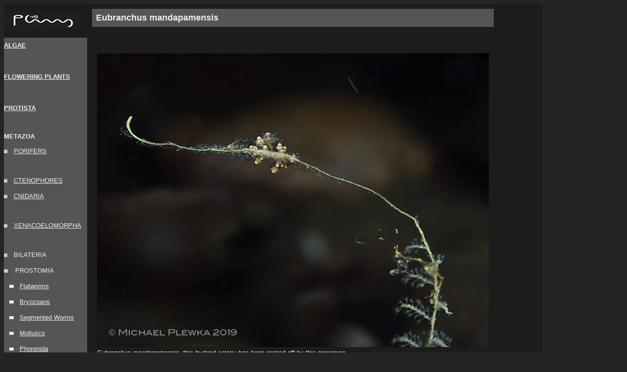

--- FILE ---
content_type: text/html
request_url: https://plingfactory.de/Science/Atlas/KennkartenMarin/Tropical/mollusc/source/Nudibranchia/Eubranchus%20mandapamensis_.html
body_size: 21005
content:
<html>

	<head>
		<meta http-equiv="content-type" content="text/html;charset=iso-8859-1">
		<meta name="generator" content="Adobe GoLive 4">
		<title>sea slugs of the coral triangle; Eubranchus mandapamensis; &quot;nudibranchs&quot; (Nudibranchia);  Mollusca</title>
		<meta name="keywords" content="marine life: underwaterphotography by michael plewka.critters of the tropical seas: Eubranchus mandapamensis ; Linckia, polyclad flatowrms; ; Pseudocerotidae; Polycladida; Turbellaria; Platyhelminthes;  Mollusca; Gastropods; Chitons; Stomatellinrs; Abalones; Shield Shells; Tusk Shells; Top Shells; Turban Snails; Worm Snails; Moon Snails, Velutinids; Conchs; Tritons; Helmets; Volutes; Harps; Tuns; Murex; Wentletraps; Parrasitic Snails; Nassa Mud Snails; Olives; Mitres; Horse Conchs; Cone Shells; Turrids; Augas; Pyrams; Sundials; Cowries;  Allied Cowries, Headshield Slugs; Sea Hares;  Sidegill Slugs; Umbrella Shells; Sapsucking Slug;s; Dorid Nudibranchs; Arminid Nudibranchs; Aeolid Nudibranchs; Bivalves; Cuttlefishes; Bobtail Squids; Pygmy SquidsOctopusses; Polyplacophora; Gastropoda; Cephalaspidea; Opisthobranchia; Anaspidea; Notaspidea; Sacoglossa; Nudibranchia;Bivalvia; Cephalopoda; Teuthida; Sepiida; Sabellida; Worms; Polychaeta; Annelida; polyclad flatworms; Polycladida; Platyhelminthes; Invertebrates; behavior; symbiosis; mimic; mimesis; Porifera; sponges; echinodermata; sea urchin; echinoidea; Caridea, Decapoda; Crustacea, Arthropoda;  Urchin Commensal Shrimp; Sea Pen Commensal Shrimp; Clam Commensal Shrimp; ecology; Sulawesi; Raja Ampat; Gam; Arborek; Lembeh; Anilao;  Club Ocellaris; Froggies; Papua Explorers; Coralia">
	</head>

	<body bgcolor="#242424" text="#f1f1f1" link="#f1f1f1" vlink="#f1f1f1" alink="#f1f1f1">
	<table cool width="1099" height="3278" border="0" cellpadding="0" cellspacing="0" gridx="16" showgridx usegridx gridy="16" showgridy usegridy bgcolor="#1c1c1c">
	<tr height="9">
			  <td width="162" rowspan="3" valign="top" align="left" xpos="150"><table cool width="161" height="3173" border="0" cellpadding="0" cellspacing="0" gridx="16" showgridx usegridx gridy="16" showgridy usegridy bgcolor="1c1c1c">
			    <tr height="3092">
			      <td width="161" height="3155" valign="top" align="left" xpos="0"><table border="0" cellpadding="0" cellspacing="0" width="161" bgcolor="#1c1c1c">
			        <tr height="32">
			          <td bgcolor="#1c1c1c" height="69"><a href="../../../../../../../index.html"><img src="../../../../../../../webdesignimages/pling-drk2.jpg" width="160" height="35"></a></td>
		            </tr>
			        <tr height="32">
			          <td width="161" height="32"><table width="170" border="0" cellpadding="0" cellspacing="0">
			            <tr height="32">
			              <td align="left" bgcolor="#555555" width="170" height="32"><a href="../../../Algae/src/Algae.html" target="_self"><font size="2" color="#f1f1f1" face="Verdana, Arial, Helvetica, sans-serif"><strong>ALGAE</strong></font></a></td>
		                </tr>
			            </table></td>
		            </tr>
			        <tr height="32">
			          <td width="161" height="32"><table border="0" cellpadding="0" cellspacing="0">
			            <tr height="32">
			              <td align="left" bgcolor="#555555" height="18">&nbsp;</td>
		                </tr>
			            <tr height="32">
			              <td align="left" bgcolor="#555555" height="32"><strong><font color="#f1f1f1" size="2" face="Verdana, Arial, Helvetica, sans-serif"><a href="../../../Plants/src/Plants.html">FLOWERING PLANTS</a></font></strong></td>
		                </tr>
			            <tr height="32">
			              <td align="left" bgcolor="#555555" height="18">&nbsp;</td>
		                </tr>
			            <tr height="32">
			              <td align="left" bgcolor="#555555" width="170" height="32"><a href="../../../Protista/src/Protista.html" target="_self"><font size="2" color="#f1f1f1" face="Verdana, Arial, Helvetica, sans-serif"><strong>PROTISTA</strong></font></a></td>
		                </tr>
			            </table></td>
		            </tr>
			        <tr height="32">
			          <td width="161" height="32"><table width="170" border="0" cellspacing="0" cellpadding="0" bgcolor="#eee8aa">
			            <tr height="28">
			              <td width="170" height="28" bgcolor="#555555">&nbsp;</td>
		                </tr>
			            <tr height="28">
			              <td height="28" bgcolor="#555555"><font size="2" color="#f1f1f1" face="Verdana, Arial, Helvetica, sans-serif"><strong>METAZOA</strong></font></td>
		                </tr>
			            </table></td>
		            </tr>
			        <tr height="32">
			          <td bgcolor="#555555" width="161" height="228"><table border="0" cellpadding="0" cellspacing="0">
			            <tr height="28">
			              <td width="20" height="28"><img src="../../../../../../../webdesignimages/Indicator-grey7m.jpg" width="20" height="32"></td>
			              <td width="151" height="28" align="left" bgcolor="#555555"><a href="../../../Porifers/src/Porifers.html" target="_self"><font size="2" color="#f1f1f1" face="Verdana, Arial, Helvetica, sans-serif">PORIFERS</font></a></td>
		                </tr>
			            <tr height="28">
			              <td height="18">&nbsp;</td>
			              <td align="left" bgcolor="#555555" height="18">&nbsp;</td>
		                </tr>
			            <tr height="28">
			              <td height="28"><img src="../../../../../../../webdesignimages/Indicator-grey7m.jpg" width="20" height="32"></td>
			              <td align="left" bgcolor="#555555" height="28"><a href="../../../Ctenophores/src/Ctenophores.html" target="_self"><font size="2" color="#f1f1f1" face="Verdana, Arial, Helvetica, sans-serif">CTENOPHORES</font></a></td>
		                </tr>
			            <tr height="28">
			              <td height="28"><img src="../../../../../../../webdesignimages/Indicator-grey7m.jpg" width="20" height="32"></td>
			              <td align="left" bgcolor="#555555" height="28"><a href="../../../Cnidaria/src/Cnidaria.html" target="_self"><font size="2" color="#f1f1f1" face="Verdana, Arial, Helvetica, sans-serif">CNIDARIA</font></a></td>
		                </tr>
			            <tr height="28">
			              <td height="18">&nbsp;</td>
			              <td align="left" bgcolor="#555555" height="18">&nbsp;</td>
		                </tr>
			            <tr height="28">
			              <td height="28"><img src="../../../../../../../webdesignimages/Indicator-grey7m.jpg" alt="" width="20" height="32"></td>
			              <td align="left" bgcolor="#555555" height="28"><a href="../../../Acoelomorpha/src/Acoelomorpha.html" target="_self"><font size="2" color="#f1f1f1" face="Verdana, Arial, Helvetica, sans-serif">XENACOELOMORPHA</font></a></td>
		                </tr>
			            <tr height="28">
			              <td height="18">&nbsp;</td>
			              <td align="left" bgcolor="#555555" height="18">&nbsp;</td>
		                </tr>
			            <tr height="28">
			              <td height="28"><img src="../../../../../../../webdesignimages/Indicator-grey7m.jpg" width="20" height="32"></td>
			              <td align="left" bgcolor="#555555" height="28"><font size="2" color="#f1f1f1" face="Verdana, Arial, Helvetica, sans-serif">BILATERIA</font></td>
		                </tr>
			            </table></td>
		            </tr>
			        <tr height="30">
			          <td bgcolor="#555555" height="30"><table width="166" border="0" cellpadding="0" cellspacing="0">
			            <tr height="28">
			              <td width="23" height="28"><img src="../../../../../../../webdesignimages/Indicator-grey7m.jpg" alt="" width="23" height="32"></td>
			              <td width="143" height="28" align="left" bgcolor="#555555"><font size="2" color="#f1f1f1" face="Verdana, Arial, Helvetica, sans-serif">PROSTOMIA</font></td>
		                </tr>
			            </table></td>
		            </tr>
			        <tr height="32">
			          <td bgcolor="#555555" height="32"><table border="0" cellpadding="0" cellspacing="0">
			            <tr height="28">
			              <td width="20" height="28"><img src="../../../../../../../webdesignimages/indicator4grey.gif" alt="" border="0"></td>
			              <td width="116" height="28" align="left" bgcolor="#555555"><a href="../../../Platyhelminthes/src/Turbellaria.html" target="_self"><font size="2" color="#f1f1f1" face="Verdana, Arial, Helvetica, sans-serif">Flatworms</font></a></td>
		                </tr>
			            <tr height="28">
			              <td height="28"><img src="../../../../../../../webdesignimages/indicator4grey.gif" alt="" border="0"></td>
			              <td align="left" bgcolor="#555555" height="28"><a href="../../../Bryozoa/src/Bryozoa.html" target="_self"><font size="2" color="#f1f1f1" face="Verdana, Arial, Helvetica, sans-serif">Bryozoans</font></a></td>
		                </tr>
			            <tr height="28">
			              <td height="28"><img src="../../../../../../../webdesignimages/indicator4grey.gif" alt="" border="0"></td>
			              <td align="left" bgcolor="#555555" height="28"><font color="#f1f1f1" size="2" face="Verdana, Arial, Helvetica, sans-serif"><a href="../../../Worms/src/Worms.html">Segmented Worms</a></font></td>
		                </tr>
			            <tr height="28">
			              <td height="28"><img src="../../../../../../../webdesignimages/indicator4grey.gif" alt="" border="0"></td>
			              <td align="left" bgcolor="#555555" height="28"><font size="2" color="#f1f1f1" face="Verdana, Arial, Helvetica, sans-serif"><a href="../001_Mollusc-overview.html">Molluscs</a></font></td>
		                </tr>
			            <tr height="28">
			              <td height="28"><img src="../../../../../../../webdesignimages/indicator4grey.gif" alt="" border="0"></td>
			              <td align="left" bgcolor="#555555" height="28"><a href="../../../Phoronida/src/Phoronida.html" target="_self"><font size="2" color="#f1f1f1" face="Verdana, Arial, Helvetica, sans-serif">Phoronida</font></a></td>
		                </tr>
			            <tr height="28">
			              <td height="28"><img src="../../../../../../../webdesignimages/indicator4grey.gif" alt="" border="0"></td>
			              <td align="left" bgcolor="#555555" height="28"><a href="../../../Shrimps_Crabs/src/Arthropods.html" target="_self"><font size="2" color="#f1f1f1" face="Verdana, Arial, Helvetica, sans-serif">Arthropods</font></a></td>
		                </tr>
		              </table></td>
		            </tr>
			        <tr height="30">
			          <td bgcolor="#555555" width="161" height="18">&nbsp;</td>
		            </tr>
			        <tr height="30">
			          <td bgcolor="#555555" width="161" height="30"><table border="0" cellpadding="0" cellspacing="0">
			            <tr height="28">
			              <td width="23" height="28"><img src="../../../../../../../webdesignimages/Indicator-grey7m.jpg" width="23" height="32"></td>
			              <td align="left" bgcolor="#555555" width="113" height="28"><font size="2" color="#f1f1f1" face="Verdana, Arial, Helvetica, sans-serif">DEUTEROSTOMIA</font></td>
		                </tr>
			            </table></td>
		            </tr>
			        <tr height="30">
			          <td bgcolor="#555555" width="161" height="30"><table border="0" cellpadding="0" cellspacing="0">
			            <tr height="28">
			              <td width="20" height="28"><img src="../../../../../../../webdesignimages/indicator4grey.gif" alt="" border="0"></td>
			              <td align="left" bgcolor="#555555" width="116" height="28"><a href="../../../Echinodermata/src/Echinodermata.html" target="_self"><font size="2" color="#f1f1f1" face="Verdana, Arial, Helvetica, sans-serif">echinodermata</font></a></td>
		                </tr>
			            </table></td>
		            </tr>
			        <tr height="30">
			          <td bgcolor="#555555" width="161" height="30"><table border="0" cellpadding="0" cellspacing="0">
			            <tr height="28">
			              <td width="20" height="28"><img src="../../../../../../../webdesignimages/indicator4grey.gif" alt="" border="0"></td>
			              <td align="left" bgcolor="#555555" width="116" height="28"><a href="../../../Tunicata/source/1_Tunicata.html" target="_self"><font size="2" color="#f1f1f1" face="Verdana, Arial, Helvetica, sans-serif">tunicates</font></a></td>
		                </tr>
			            </table></td>
		            </tr>
			        <tr height="30">
			          <td bgcolor="#555555" width="161" height="30"><table border="0" cellpadding="0" cellspacing="0">
			            <tr height="28">
			              <td width="20" height="28"><img src="../../../../../../../webdesignimages/indicator4grey.gif" alt="" border="0"></td>
			              <td align="left" bgcolor="#555555" width="116" height="28"><a href="../../../Vertebrates/src/Vertebrates.html" target="_self"><font size="2" color="#f1f1f1" face="Verdana, Arial, Helvetica, sans-serif">vertebrates</font></a></td>
		                </tr>
			            </table></td>
		            </tr>
			        <tr height="30">
			          <td bgcolor="#555555" height="30"><table border="0" cellpadding="0" cellspacing="0">
			            <tr height="28">
			              <td width="20" height="28"><img src="../../../../../../../webdesignimages/indicator4grey.gif" alt="" border="0"></td>
			              <td align="left" bgcolor="#555555" width="116" height="28"><a href="../../../unknown/src/unknown.html" target="_self"><font size="2" color="#f1f1f1" face="Verdana, Arial, Helvetica, sans-serif">misc / unknown</font></a></td>
		                </tr>
		              </table></td>
		            </tr>
			        <tr height="30">
			          <td bgcolor="#555555" width="161" height="30"><table border="0" cellpadding="0" cellspacing="0">
			            <tr height="28">
			              <td width="20" height="28"><img src="../../../../../../../webdesignimages/Indicator-grey7m.jpg" width="20" height="32"></td>
			              <td align="left" bgcolor="#555555" width="150" height="28"><a href="../../../../marlife/marineEArtList1_all.html" target="_self"><font size="2" color="#f1f1f1" face="Verdana, Arial, Helvetica, sans-serif">index</font></a></td>
		                </tr>
		              </table></td>
		            </tr>
			        <tr>
			          <td width="161"><font color="#f4f4f4">.</font></td>
		            </tr>
			        <tr height="28">
			          <td width="161" height="28"><table border="0" cellpadding="0" cellspacing="0">
			            <tr height="28">
			              <td width="32" height="28"><img src="../../../../../../../webdesignimages/indicator4grey.gif" alt="" border="0"></td>
			              <td align="left" bgcolor="#555555" width="138" height="28"><a href="../../../../../../../index.html" target="_self"><font size="2" color="#f1f1f1" face="Verdana, Arial, Helvetica, sans-serif">home</font></a></td>
		                </tr>
			            </table></td>
		            </tr>
			        </table></td>
		        </tr>
		      </table></td>
				<td width="936" height="1621" rowspan="3" valign="top" align="left" xpos="150">
					<table width="549" border="0" cellspacing="0" cellpadding="0">
						<tr>
							<td>
								<table border="0" cellpadding="0" cellspacing="2" width="677">
									<tr>
										<td width="673">
											<table border="0" cellpadding="8" cellspacing="8" width="100%">
												<tr align="left">
													<td bgcolor="#555555" align="left"><p><font size="4" color="#f1f1f1" face="Helvetica, Geneva, Arial, SunSans-Regular, sans-serif"><b>Eubranchus mandapamensis</b></font></p></td>
												</tr>
											</table>
										</td>
									</tr>
									<tr>
										<td>
											<table border="0" cellpadding="8" cellspacing="8" width="66%">
											  <tr>
											    <td><table border="0" cellpadding="2" cellspacing="0">
											      <tr>
											        <td width="639"></td>
										          </tr>
											      <tr>
											        <td align="center">&nbsp;</td>
										          </tr>
											      <tr>
											        <td align="center"><img src="../../img/Eubranchus-sp_3280266c.jpg" width="800" height="600"></td>
										          </tr>
											      <tr>
											        <td align="center"><div align="left"><font size="2" face="Verdana, Arial, Helvetica, sans-serif"><em>Eubranchus mandapamensis, </em>this  hydroid colony has been grazed off by this specimen.</font></div></td>
										          </tr>
											      <tr>
											        <td align="center">&nbsp;</td>
										          </tr>
											      <tr>
											        <td align="center"><img src="../../img/Eubranchus-sp_1_3280283d.jpg" width="800" height="600"></td>
										          </tr>
											      <tr>
											        <td align="center"><div align="left"><font size="2" face="Verdana, Arial, Helvetica, sans-serif"><em>Eubranchus mandapamensis, </em>same specimen as above.</font></div></td>
										          </tr>
											      <tr>
											        <td align="center">&nbsp;</td>
										          </tr>
											      <tr>
											        <td align="center">&nbsp;</td>
										          </tr>
											      <tr>
											        <td align="center">&nbsp;</td>
										          </tr>
											      <tr>
											        <td align="center"><div align="left"><font size="2" face="Verdana, Arial, Helvetica, sans-serif">Location: Anilao, Philippines, Secret Garden</font></div></td>
										          </tr>
											      <tr>
											        <td align="center"><div align="left"><font size="2" face="Verdana, Arial, Helvetica, sans-serif">Habitat: sandy bottom</font></div></td>
										          </tr>
											      <tr>
											        <td align="center"><div align="left"><font size="2" face="Verdana, Arial, Helvetica, sans-serif">Date: 28.03.2019; night dive</font></div></td>
										          </tr>
											      <tr>
											        <td></td>
										          </tr>
											      </table></td>
										      </tr>
											  <tr>
											    <td align="center">&nbsp;</td>
										      </tr>
										    </table>
										</td>
									</tr>
									<tr>
										<td>
											<table border="0" cellpadding="2" cellspacing="0">
												<tr>
													<td></td>
													<td></td>
													<td></td>
												</tr>
											</table>
										</td>
									</tr>
									<tr>
										<td></td>
									</tr>
									<tr>
										<td></td>
									</tr>
									<tr>
										<td align="center">
											<table width="542" border="0" cellspacing="0" cellpadding="0">
												<tr>
													<td align="left" width="100"></td>
													<td width="46" align="left"><a href="Doto ussi.html"><img src="../../../../../../../webdesignimages/arrow-ld.gif" alt="" width="25" height="44" border="0"></a></td>
													<td width="244" align="center" valign="top"><a href="../001_Mollusc-overview.html"><img src="../../../../../../../webdesignimages/arrow-upd.gif" alt="" width="44" height="25" border="0"></a></td>
													<td width="25" align="right"><a href="Eubranchus ocellatus.html"><img src="../../../../../../../webdesignimages/arrow-rd.gif" alt="" width="25" height="44" border="0"></a></td>
													<td align="right" width="127"></td>
												</tr>
												<tr>
												  <td align="left"></td>
												  <td align="left">&nbsp;</td>
												  <td align="center" valign="top">&nbsp;</td>
												  <td align="right">&nbsp;</td>
												  <td align="right"></td>
											  </tr>
											</table>
										</td>
									</tr>
									<tr>
									  <td align="center">&nbsp;</td>
								  </tr>
									<tr>
									  <td align="center">&nbsp;</td>
								  </tr>
									<tr>
									  <td align="center">&nbsp;</td>
								  </tr>
									<tr>
									  <td align="center">&nbsp;</td>
								  </tr>
									<tr>
									  <td align="center"><a href="../../../../../../../Home/Datenschutz.html" target="_self"><font size="2" color="#f1f1f1" face="Verdana, Arial, Helvetica, sans-serif">Datenschutz</font></a></td>
								  </tr>
									<tr>
									  <td align="center">&nbsp;</td>
								  </tr>
									<tr>
										<td align="center"></td>
									</tr>
								</table>
							</td>
						</tr>
					</table>
				</td>
				<td width="1" height="1621"><spacer type="block" width="1" height="9"></td>
			</tr>
			<tr height="54">
				<td width="1" height="1621"><spacer type="block" width="1" height="54"></td>
			</tr>
			<tr height="1558">
				<td width="1" height="18"><spacer type="block" width="1" height="1558"></td>
			</tr>
			<tr height="1" cntrlrow>
			  <td width="162">&nbsp;</td>
				<td width="936" height="1"><spacer type="block" width="549" height="1"></td>
				<td width="1" height="1"><spacer type="block" width="1" height="1"></td>
			</tr>
		</table>
	</body>

</html>










